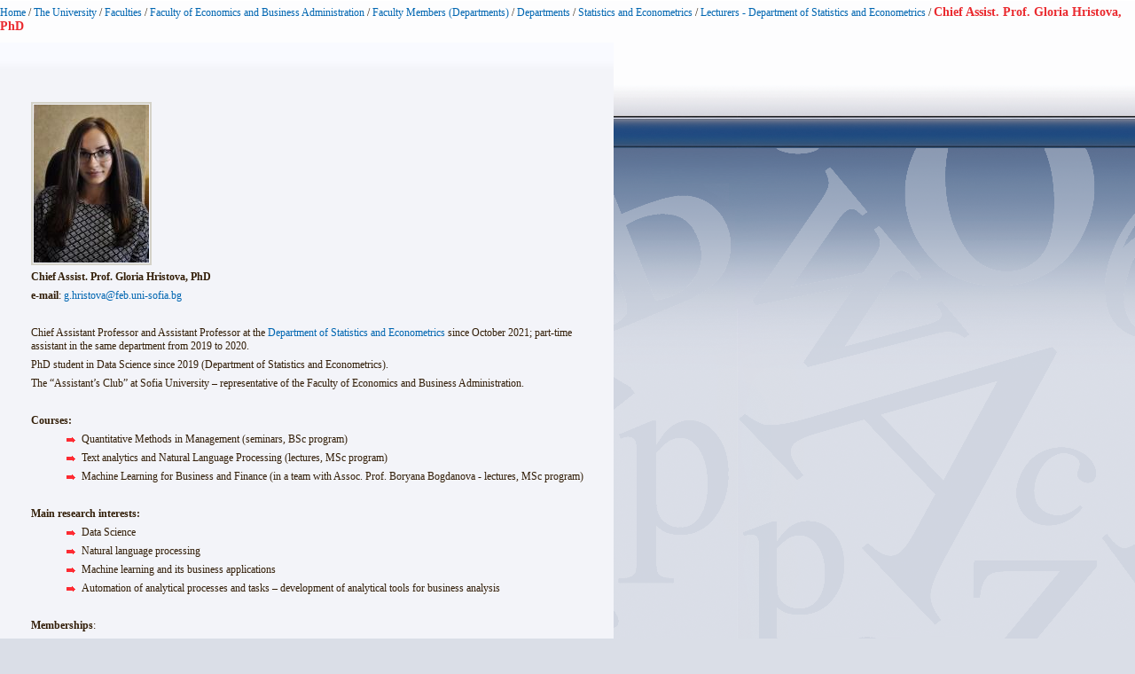

--- FILE ---
content_type: text/html; charset=utf-8
request_url: https://www.uni-sofia.bg/index.php/eng/layout/set/print/layout/set/print/layout/set/print/layout/set/print/layout/set/print/the_university/faculties/faculty_of_economics_and_business_administration/faculty_members_departments/departments/statistics_and_econometrics/lecturers_department_of_statistics_and_econometrics/chief_assist_prof_gloria_hristova_phd
body_size: 2615
content:


<!DOCTYPE html PUBLIC "-//W3C//DTD XHTML 1.0 Transitional//EN"
    "http://www.w3.org/TR/xhtml1/DTD/xhtml1-transitional.dtd">
<html xmlns="http://www.w3.org/1999/xhtml" xml:lang="en-US" lang="en-US">

<head>    <script language="JavaScript" type="text/javascript" src="/design/standard/javascript/tools/ezjsselection.js"></script>    <script language="JavaScript" type="text/javascript" src="/extension/ezwebin/design/ezwebin/javascript/insertmedia.js"></script>
    <link rel="stylesheet" type="text/css" href="/extension/ezwebin/design/ezwebin/stylesheets/core.css" />

<style type="text/css">    @import url("/extension/ezmultiupload/design/standard/stylesheets/ezmultiupload.css");    @import url("/extension/ezclasslists/design/standard/stylesheets/classlists.css");</style>
                                                                
    <title>Chief Assist. Prof. Gloria Hristova, PhD / Lecturers - Department of Statistics and Econometrics / Statistics and Econometrics / Departments / Faculty Members (Departments) / Faculty of Economics and Business Administration / Faculties / The University / Home - Софийски университет &quot;Св. Климент Охридски&quot;</title>

    
    
    
        <meta http-equiv="Content-Type" content="text/html; charset=utf-8" />

        <meta http-equiv="Content-language" content="en-US" />

    
        <meta name="author" content="Софийски Университет Св. Климент Охридски" />

        <meta name="copyright" content="Софийски Университет Св. Климент Охридски" />

        <meta name="description" content="Софийски Университет Св. Климент Охридски" />

        <meta name="keywords" content="университет, софия, климент, охридски" />

    
    <meta name="MSSmartTagsPreventParsing" content="TRUE" />
    <meta name="generator" content="eZ Publish" />
    
<link rel="Home" href="/index.php/eng/layout/set/print/layout/set/print/layout/set/print/layout/set/print/layout/set/print" title="Софийски университет "Св. Климент Охридски" front page" />
<link rel="Index" href="/index.php/eng/layout/set/print/layout/set/print/layout/set/print/layout/set/print/layout/set/print" />
<link rel="Top"  href="/index.php/eng/layout/set/print/layout/set/print/layout/set/print/layout/set/print/layout/set/print" title="Chief Assist. Prof. Gloria Hristova, PhD / Lecturers - Department of Statistics and Econometrics / Statistics and Econometrics / Departments / Faculty Members (Departments) / Faculty of Economics and Business Administration / Faculties / The University / Home - Софийски университет &quot;Св. Климент Охридски&quot;" />
<link rel="Search" href="/index.php/eng/layout/set/print/layout/set/print/layout/set/print/layout/set/print/layout/set/print/content/advancedsearch" title="Search Софийски университет "Св. Климент Охридски"" />
<link rel="Shortcut icon" href="/extension/ezwebin/design/ezwebin/images/favicon.ico" type="image/x-icon" />
<link rel="icon" href="/extension/ezwebin/design/ezwebin/images/favicon.ico" type="image/x-icon" />
<link rel="Copyright" href="/index.php/eng/layout/set/print/layout/set/print/layout/set/print/layout/set/print/layout/set/print/ezinfo/copyright" />
<link rel="Author" href="/index.php/eng/layout/set/print/layout/set/print/layout/set/print/layout/set/print/layout/set/print/ezinfo/about" />

<style type="text/css">
    @import url(/extension/ezwebin/design/ezwebin/stylesheets/core.css);
    @import url(/design/standard/stylesheets/debug.css);
    @import url(/extension/ezwebin/design/ezwebin/stylesheets/pagelayout.css);
    @import url(/extension/ezwebin/design/ezwebin/stylesheets/content.css);
    @import url(/extension/ezwebin/design/ezwebin/stylesheets/websitetoolbar.css);
        @import url("/extension/ezmultiupload/design/standard/stylesheets/ezmultiupload.css");
        @import url("/extension/ezclasslists/design/standard/stylesheets/classlists.css");
    
        @import url(/extension/ezwebin/design/ezwebin/stylesheets/sIFR-screen.css);

</style>
<link rel="stylesheet" type="text/css" href="/extension/ezwebin/design/ezwebin/stylesheets/print.css" media="print" />
<!-- IE conditional comments; for bug fixes for different IE versions -->
<!--[if IE 5]>     <style type="text/css"> @import url(/extension/ezwebin/design/ezwebin/stylesheets/browsers/ie5.css);    </style> <![endif]-->
<!--[if lte IE 7]> <style type="text/css"> @import url(/extension/ezwebin/design/ezwebin/stylesheets/browsers/ie7lte.css); </style> <![endif]-->
<!--[if IE 6]>     <style type="text/css"> @import url("/extension/ezwebin/design/ezwebin/stylesheets/ie6.css.php");    </style> <![endif]-->
    <script language="javascript" type="text/javascript" src="/design/standard/javascript/tools/ezjsselection.js"></script>    <script language="javascript" type="text/javascript" src="/extension/ezwebin/design/ezwebin/javascript/insertmedia.js"></script>
<!--[if IE 6]>
<script language="javascript" type="text/javascript" src="/extension/ezwebin/design/ezwebin/javascript/DD_belatedPNG_0.0.8a-min.js"></script>
<script>
  DD_belatedPNG.fix('#topmenu');
</script>
<![endif]-->


<script language="javascript" type="text/javascript" src="/extension/ezwebin/design/ezwebin/javascript/swfobject.js"></script>
<script language="javascript" type="text/javascript" src="/extension/ezwebin/design/ezwebin/javascript/sifr.js"></script>
<script language="javascript" type="text/javascript" src="/extension/ezwebin/design/ezwebin/javascript/jquery.pack.js"></script>


</head>

<body style="text-align: left">

  <!-- Path area: END -->
    <div id="pathfront">
    <!-- Path content: START -->
<p>
						<a href="/index.php/eng/layout/set/print/layout/set/print/layout/set/print/layout/set/print/layout/set/print">Home</a>
					<span>/</span>					<a href="/index.php/eng/layout/set/print/layout/set/print/layout/set/print/layout/set/print/layout/set/print/the_university">The University</a>
					<span>/</span>					<a href="/index.php/eng/layout/set/print/layout/set/print/layout/set/print/layout/set/print/layout/set/print/the_university/faculties">Faculties</a>
					<span>/</span>					<a href="/index.php/eng/layout/set/print/layout/set/print/layout/set/print/layout/set/print/layout/set/print/the_university/faculties/faculty_of_economics_and_business_administration">Faculty of Economics and Business Administration</a>
					<span>/</span>					<a href="/index.php/eng/layout/set/print/layout/set/print/layout/set/print/layout/set/print/layout/set/print/the_university/faculties/faculty_of_economics_and_business_administration/faculty_members_departments">Faculty Members (Departments)</a>
					<span>/</span>					<a href="/index.php/eng/layout/set/print/layout/set/print/layout/set/print/layout/set/print/layout/set/print/the_university/faculties/faculty_of_economics_and_business_administration/faculty_members_departments/departments">Departments</a>
					<span>/</span>					<a href="/index.php/eng/layout/set/print/layout/set/print/layout/set/print/layout/set/print/layout/set/print/the_university/faculties/faculty_of_economics_and_business_administration/faculty_members_departments/departments/statistics_and_econometrics">Statistics and Econometrics</a>
					<span>/</span>					<a href="/index.php/eng/layout/set/print/layout/set/print/layout/set/print/layout/set/print/layout/set/print/the_university/faculties/faculty_of_economics_and_business_administration/faculty_members_departments/departments/statistics_and_econometrics/lecturers_department_of_statistics_and_econometrics">Lecturers - Department of Statistics and Econometrics</a>
					<span>/</span>					<span class="end">Chief Assist. Prof. Gloria Hristova, PhD</span>
					</p>
<!-- Path content: END -->  </div>



<div id="main-left">
<div class="content-view-full">
    <div class="class-folder">
		
		<div class="contentbox">
			<span class="top">&nbsp;</span>
			<span class="bottom">&nbsp;</span>
			<div class="content">
		        		            		        
		        		            <div class="attribute-long">
		                
<p>&nbsp;</p>
<div class=""><div class="content-view-embed">
<div class="class-image">
    <div class="attribute-image">
        

    
        
    
                                                                                                                        <img src="/var/ezwebin_site/storage/images/media/images/linkedin_glo3/1705412-1-bul-BG/linkedin_glo_listitem.jpg" width="130" height="178"  style="" alt="linkedIn_glo" title="linkedIn_glo" />
            
    
    
            </div>
</div>
</div>
</div><p><b>Chief Assist. Prof. Gloria Hristova, PhD</b></p><p><b>e-mail</b>:<b> </b><a href="mailto:g.hristova@feb.uni-sofia.bg" target="_self">g.hristova@feb.uni-sofia.bg</a></p><p>&nbsp;</p><p>Chief Assistant Professor and Assistant Professor at the <a href="https://www.uni-sofia.bg/index.php/eng/the_university/faculties/faculty_of_economics_and_business_administration/faculty_members_departments/departments/industrial_economics_and_management" target="_blank">Department of Statistics and Econometrics</a> since October 2021; part-time assistant in the same department from 2019 to 2020.</p><p>PhD student in Data Science since 2019 (Department of Statistics and Econometrics).</p><p>The “Assistant’s Club” at Sofia University – representative of the Faculty of Economics and Business Administration. </p><p>&nbsp;</p><p><b>Courses:</b></p>
<ul>

<li>Quantitative Methods in Management (seminars, BSc program)</li>

<li>Text analytics and Natural Language Processing (lectures, MSc program)</li>

<li>Machine Learning for Business and Finance (in a team with Assoc. Prof. Boryana Bogdanova - lectures, MSc program)</li>

</ul>
<p>&nbsp;</p><p><b>Main research interests:</b></p>
<ul>

<li>Data Science</li>

<li>Natural language processing</li>

<li>Machine learning and its business applications</li>

<li>Automation of analytical processes and tasks – development of analytical tools for business analysis</li>

</ul>
<p>&nbsp;</p><p><b>Memberships</b>:</p>
<ul>

<li>Data Science Society (<a href="https://www.datasciencesociety.net/" target="_self">https://www.datasciencesociety.net/</a>) </li>

</ul>
<p>&nbsp;</p><p>&nbsp;</p><p><b>For more information:</b></p><p><a href="https://www.researchgate.net/profile/Gloria-Hristova" target="_blank"><b>ResearchGate</b></a> </p><p><a href="https://www.linkedin.com/pub/gloria-hristova/101/591/5a8" target="_blank"><b>LinkedIn</b></a> </p><p><a href="https://github.com/GloriaHristova  " target="_blank"><b>GitHub</b></a></p><p><a href="https://authors.uni-sofia.bg/AuthorPublications.aspx?id=b634070b-e7f7-43a9-af4d-243d59bd553c" target="_blank"><b>Research projects and publications</b><b> </b></a></p><p><b><a href="https://scholar.google.com/citations?user=QaoydL8AAAAJ&amp;hl=bg" target="_blank">Google scholar</a></b></p><p>&nbsp;</p>		            </div>
		        
	        	            	                 
	            
	            
	            <div class="content-view-children">
	                	            </div>
				
	            

 

							
			
			</div>
		</div>
	
	<div class="attribute-byline">
        <p class="date">Published: </p>
        <p class="date">
             10/21/2021 01:10 am
        </p>
<br/> 
<p class="date">Last modified: 07/24/2023 04:22 pm</p>        
        <p>&nbsp;</p>
        </div>		

        <div class="content-links">
          <div class="attribute-print">
                  <a href="/index.php/eng/layout/set/print/layout/set/print/layout/set/print/layout/set/print/layout/set/print/layout/set/print/content/view/full/322211" title="Printer-friendly version" onclick = "window.open(this.href); return false">Printer-friendly version</a>
          </div>
                            </div>


    </div>
</div>

</div>






<script type="text/javascript">
  window.print();
  window.close();
</script>



</body>
</html>
